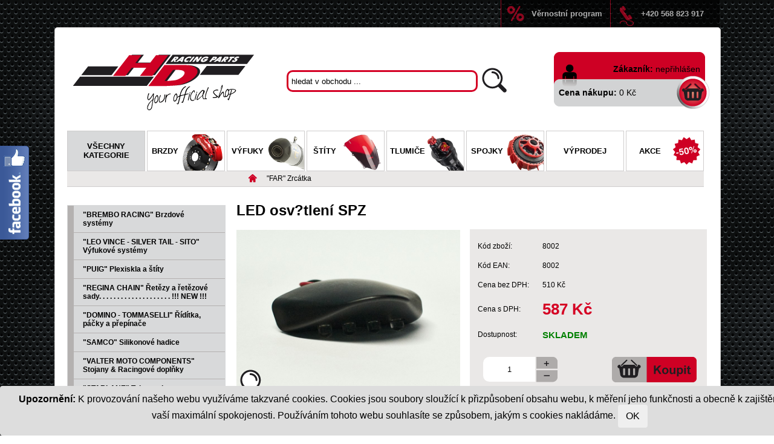

--- FILE ---
content_type: text/html; charset=UTF-8
request_url: https://www.hdracingparts.cz/zbozi/1374456338-led-osvetleni-spz
body_size: 5065
content:
<!DOCTYPE html PUBLIC "-//W3C//DTD XHTML 1.0 Transitional//EN" "http://www.w3.org/TR/xhtml1/DTD/xhtml1-transitional.dtd">
<html xmlns="http://www.w3.org/1999/xhtml" xml:lang="cs" lang="cs">
  <head>   
    <title>LED osv?tlení SPZ - "FAR" Zrcátka - HD Racing Parts</title>
    <meta http-equiv="Content-Type" content="text/html; charset=utf-8" />
    <meta name="description" content="elektronika motocyklů, závodní doplňky, touring doplňky, chopper doplňky, tlumící a pérovací systémy, zabezpečovací technika, dílenské vybavení, doplňky na motocykly, technika motocyklů " />
    <meta name="Author" content="Apis Press, s.r.o. | apispress.cz | tisknise.cz" />
    <meta name="keywords" content="výfuky, brzdiče, brzdové destičky, brzdové kotouče, vzduchové filtry, tlumiče řízení, přední tlumiče, zadní pérovací jednotky, plexiskla, plexištíty, tuningové doplňky na motocykly,  zrcátka, blikače, koncová světla, elektronika, zapalování, přídavné řídí" />
    <meta name="googlebot" content="index,follow,snippet,archive" />
    <meta name="robots" content="all,follow" />
    <meta name="copyright" content="APISHOP | apishop.cz | apisys.cz | All rights reserved" />
	  <meta name="content-language" content="cs" />
    <link rel="shortcut icon" href="/hdracingparts/favicon.ico" />
    <link rel="stylesheet" type="text/css" href="/hdracingparts/css/styles.css" />
    <base href="https://www.hdracingparts.cz/" />  
    <script type="text/javascript" src="/js/jquery-1.11.0.min.js"></script>  
    <link rel="stylesheet" type="text/css" href="/hdracingparts/css/prettyPhoto.css" /> 
    <script type="text/javascript" src="/js/jquery.prettyPhoto.js"></script>    
    <script type="text/javascript" src="/js/prochlupace.js"></script>   
    <script type="text/javascript" src="/js/cookie-consent.js"></script>               
  </head>                        
  <body>   
    <div id="container">
      <div id="header">                          
        <div id="telefon"><span title="Telefon"></span>+420 568 823 917</div>
        <div id="program"><span title="Věrnostní program"></span><a href="/stranka/vernostni-program">Věrnostní program</a></div>
      </div>
      <div id="content">
        <a href="/"><span id="logo" title="HD Racing Parts"></span></a>
        <div id="search">
          <form action='/search/' class='formHledej' method='post'>
            <input type='hidden' name='id_language' value='1' />
            <table>
              <tr>
                <td><input type="text" name='search' autocomplete="off" value="hledat v obchodu ..." data-default="hledat v obchodu ..." class="hideshow" /></td>
                <td><input type="submit" value="" title="Hledat" /></td>
              </tr>      
            </table>
            <div id="subvysledky">
            
            </div>            
          </form>
        </div> 
        <div id="basket">
          <table width="100%" height="80">
            <tr>
              <td align="right" height="40">
                                  <strong>Zákazník:</strong> <a href="/login_form">nepřihlášen</a>
                </td>
            </tr> 
            <tr>
              <td align="left"><strong>Cena nákupu:</strong> 0 Kč</td>
            </tr>      
          </table>
          <a href="/kosik" class="basket-link" title="Košík"></a>
        </div> 
        <ul id="head-menu">
          <li class="menu-kone" title="Všechny kategorie"><a href="/kategorie/hlavni"><strong>Všechny</br>kategorie</strong></a></li>
          <li class="menu-psi" title="Brzdy"><a href="/kategorie/kategorie1">Brzdy<span class="menu-psi"></span></a></li>
          <li class="menu-kocky" title="Výfuky"><a href="/kategorie/vyfuky">Výfuky<span class="menu-kocky"></span></a></li>
          <li class="menu-ptaci" title="Štíty"><a href="/kategorie/plexiskla">Štíty<span class="menu-ptaci"></span></a></li>
          <li class="menu-hlodavci" title="Tlumiče"><a href="/kategorie/tlumice-rizeni-a-podvozky-matris">Tlumiče<span class="menu-hlodavci"></span></a></li>
          <li class="menu-spojky title="Spojky"><a href="/kategorie/antihopingove-spojky-stm">Spojky<span class="menu-spojky"></span></a></li>
          <li title="Výprodej"><a href="/kategorie/vyprodej">Výprodej</a></li>
          <li class="menu-akce" title="Akce"><a href="/akce/">Akce<span class="menu-akce"></span></a></li>
        </ul> 
        <div class="cleaner"></div>
        <div class="error-div"></div>      
        <div class="cleaner"></div>
        <div id="aktualni-cesta">
  <a href="/"><span class="maly-domecek"></span></a>
   
     
    <a href="/kategorie/zrcatka-far">"FAR" Zrcátka</a>  
  </div>
<div id="levybok">
  <div id="levemenu">
      <ul> 
                      <li class="level1 "><a href="/kategorie/kategorie1" >"BREMBO RACING" Brzdové systémy</a></li> 
                      <li class="level1 "><a href="/kategorie/vyfuky" >"LEO VINCE - SILVER TAIL - SITO" Výfukové systémy</a></li> 
                      <li class="level1 "><a href="/kategorie/plexiskla" >"PUIG" Plexiskla a štíty</a></li> 
                      <li class="level1 "><a href="/kategorie/regina-chain" >"REGINA CHAIN" Řetězy a řetězové sady. . . . . . . . . . . . . . . . . . . .  !!! NEW !!!</a></li> 
                      <li class="level1 "><a href="/kategorie/riditka-packa-a-prepinace-domino" >"DOMINO - TOMMASELLI" Řídítka, páčky a přepínače</a></li> 
                      <li class="level1 "><a href="/kategorie/silikonove-hadice-samco" >"SAMCO" Silikonové hadice</a></li> 
                      <li class="level1 "><a href="/kategorie/racingove-doplnky-valter-moto-components" >"VALTER MOTO COMPONENTS" Stojany & Racingové doplňky</a></li> 
                      <li class="level1 "><a href="/kategorie/telemetrie-datarecording-a-ukazatele-zarazene-rychlosti-starlane" >"STARLANE" Telemetrie, datarecording a ukazatele zařazené rychlosti</a></li> 
                      <li class="level1 "><a href="/kategorie/tlumice-rizeni-a-podvozky-matris" >"MATRIS" Tlumiče řízení a podvozky</a></li> 
                      <li class="level1 "><a href="/kategorie/antihopingove-spojky-stm" >"STM" Antihopingové spojky</a></li> 
                      <li class="level1 "><a href="/kategorie/vzduchove-filtry-bmc" >"BMC" Vzduchové filtry</a></li> 
                      <li class="level1 "><a href="/kategorie/racing-ridici-jednotky-a-elektronika-rapi-bike" >"RAPID BIKE" Racing řídící jednotky a elektronika</a></li> 
                      <li class="level1 "><a href="/kategorie/nahrivaci-pasy-capit-performance" >"CAPIT Performance" Nahřívací pásy</a></li> 
                      <li class="level1 "><a href="/kategorie/motoalarmy-gemini" >"GEMINI" Motoalarmy a xenonová světla</a></li> 
                      <li class="level1 "><a href="/kategorie/trubky-do-vidlic-tnk" >"TNK" Trubky do vidlic</a></li> 
                      <li class="level1 "><a href="/kategorie/oleje-vrooam" >"VROOAM" Oleje</a></li> 
                      <li class="level1 "><a href="/kategorie/racing-kovana-kola-marchesini" >"MARCHESINI" Racing kovaná kola</a></li> 
                      <li class="level1  selected"><a href="/kategorie/zrcatka-far" >"FAR" Zrcátka</a></li> 
                      <li class="level1 "><a href="/kategorie/kufry-coocase" >"COOCASE" Kufry</a></li> 
                      <li class="level1 "><a href="/kategorie/racing-chladice-febur" >"FEBUR" Racing chladiče</a></li> 
                      <li class="level1 "><a href="/kategorie/motobaterie-unibat" >"UNIBAT" Motobaterie  a nabíječky</a></li> 
                      <li class="level1 "><a href="/kategorie/custom-acces" >"CUSTOM ACCES" Kufry&doplňky</a></li> 
                      <li class="level1 "><a href="/kategorie/kotoucove-zamky-s-alarmem-kovix" >"KOVIX" Kotoučové zámky s alarmem</a></li> 
                      <li class="level1 "><a href="/kategorie/vyprodej" >!!! VÝPRODEJ !!!</a></li> 
          </ul>
    </div>
  <div id="kategorietabs">  
    <div id="lab-tab-1" title="Skvělé ceny a výhodné akce"><a href="/stranka/proc-nakupovat-na-www-prochlupace-cz/"><span class="obrazek"></span><span class="text">Skvělé ceny a<br />výhodné akce</span></a></div>
    <div id="lab-tab-2" title="Doprava nad 3000 Kč zdarma"><a href="/stranka/doprava-zbozi/"><span class="obrazek"></span><span class="text">Doprava nad<br />3000 Kč zdarma</span></a></div>         
    <div id="lab-tab-3" title="Většinu zboží držíme skladem"><a href="/stranka/zbozi-skladem"><span class="obrazek"></span><span class="text">Většinu zboží držíme skladem</span></a></div>      
  </div>  
</div>   
<div id="zboziobsah">
  <h2>LED osv?tlení SPZ</h2>
  <div class='clean'></div>  

  <form action='/zbozi/1374456338-led-osvetleni-spz' method='GET' id="kosikVlozit" >
    <input type='hidden' name='PHPSESSID' value='0492f20dfc3ac430c51db2672ce43c08' />
    <input type='hidden' name='akce' value='3' />
    <input type='hidden' name='page' value='zbozi' />
    <input type='hidden' name='id_kategorie' value='10' />
    <input type='hidden' name='id_polozka' value='1420' />
    <input type='hidden' name='id_zbozi' value='1374456338-led-osvetleni-spz' />
    <input type='hidden' name='postovneZdarma' value='3000' />
    <input type='hidden' name='cena' value='587' />
    <input type='hidden' name='cenavkosiku' value='0' />
    <table id="zboziimg">
      <tr>
        <td colspan="4" class="headimg">  
          <div class="ikony-zbozi"></div>
              
            <a href='hdracingparts/images/1420_1.jpg' rel="prettyPhoto[pp_gal]" title='LED osv?tlení SPZ' ><img src='hdracingparts/images/1420_1.jpg' width='170' height='128' alt='LED osv?tlení SPZ' /></a>
              
          <div class="ikony-zbozi"><span class='ikona-lupa' title="Přiblížit obrázek"></span></div>       
        </td>
        <td rowspan="2" id="zboziinfo"> 
          <table>
                        <tr><td>Kód zboží:</td><td colspan="2">8002</td></tr>            <tr><td nowrap>Kód EAN:</td><td colspan="2">8002</td></tr>                        <tr><td nowrap>Cena bez DPH:</td><td colspan="2">510 Kč</td></tr>
            <tr><td nowrap>Cena s DPH:</td><td colspan="2"><span id="zbozicena">587 Kč<span></td></tr>
                           
                               
                
            <tr>       
              <td>Dostupnost:</td><td colspan="2"><span id="zboziskladem"><font color='green'>Skladem</font></span></td>    
            </tr>   
            <tr>         
              <td colspan="3"></td>
            </tr>               
            <tr>         
              <td rowspan="2" class="tabulkamnozstviinput"><input name='mnozstvi' id='zbozimnozstvi' type='text' value='1' /></td> 
              <td class="nopadding"><span class="plus" data-id="-1" title="Plus"></span></td>                                                                                     
              <td rowspan="2" class="nopadding"><div><input class='buybutton' alt='Koupit' title='Vložit do košíku' type='submit' value='' /></div></td>
            </tr>            
            <tr>         
              <td class="nopadding"><span class="minus" data-id="-1" title="Mínus"></span></td>  
            </tr>
            <tr>         
              <td colspan="3"></td>
            </tr>                           
          </table>
        </td>
      </tr>
      <tr>       
        <td>
            
             
        </td>  
        <td>
            
             
        </td>  
        <td>
            
             
        </td>  
        <td>
            
             
        </td>
      </tr>
    </table>
  </form>
  <table id="zbozipopishodnoceni">
    <tr>
      <td id="zbozipopisnadpis"><span class="icon-popis"></span>Popis</td>
      <td id="zbozihodnoceni"></td>
    </tr>
    <tr>
      <td colspan="2" id="zbozipopis"><p></p><hr /><p></p></td>
    </tr>
  </table>

  <div id="facebookcommencts">  
    <h3>Zanechte komentář</h3>
    <div class="fb-comments" data-href="https://www.hdracingparts.cz//zbozi/1374456338-led-osvetleni-spz" data-width="780" data-numposts="7" data-colorscheme="light"></div>   
    <div class='clean'> </div>   
  </div>  
  
   
</div>
<div class='clean'></div>
<div id="toPopup">
  <div id="popup_content"> <!--your content start-->
    <div id="PopupNadpis">Vybrané zboží bylo přidáno do nákupního košíku</div>
    <div id="PopupZprava">Produkt <b>LED osv?tlení SPZ</b> byl úspěšně přidán do vašeho nákupního košíku.</div>
    <div id="PopupLine"> </div>
    <div id="PopupInfo">Nakupte ještě za <b><span class="popupZbyva"></span> Kč</b> a budete mít po celé ČR <b>dopravu zdarma</b>!</div>
    <div id="PopupInfo3" style="display: none;" >Nakoupili jste za více jak <b>3000 Kč</b>, a proto máte <b>dopravu zdarma</b>!</div>
    <div id="PopupLoadBar"><span> </span></div>  
    <div id="PopupInfo2"><span class="popupZbyva2"></span> Kč / 3000 Kč</div>
    <input class='signupbutton' type='button' value='Nákupní košík' onclick="window.location.href = '/kosik';" />
    <input class='signupbutton right close' type='button' value='Pokračovat v nákupu' />
    
  </div> <!--your content end-->
</div> <!--toPopup end-->   
        <div id="infobox"> 
          <table width="100%">
            <tr>
              <td>
                <h2>Newsletter HD Racing Parts</h2>
                <p>Sledování novinek a odběr newsletteru</p>
              </td>
              <td>
              <form action="/index.php" method="post">
                <table>
                  <tr>
                    <td><input type="text" autocomplete="off" value="Zadejte svou emailovou adresu" data-default="Zadejte svou emailovou adresu" class="hideshow" name="email" /><input class='login' type='text' name='firstname' style="display: none"/></td>  
                    <td><input type="submit" value="Přihlásit se zdarma" title="Přihlásit se k newsletterům" name="sendnewsletter" /></td>  
                  </tr>      
                </table>
              </form>            
              </td>
              <td><span class="info-pes"></span></td>
            </tr>
          </table>   
        </div>      
        <div id="linkfooter">
          <table>
            <tr>
              <td>
                <strong>Vše o nákupu</strong><br /><br />
                <a href="/stranka/doprava-zbozi/">Doprava a platba</a><br />
                <a href="/stranka/obchodni-podminky/">Podmínky reklamace</a><br />
                <a href="/stranka/doprava-zbozi/">Dodání zboží</a><br />
              </td>
              <td>
                <strong>Vaše objednávky</strong><br /><br />
                <a href="/login_form">Aktuální stav</a><br />
                <a href="/login_form">Historie</a><br />
                <a href="/login_form">Fakturace</a><br />
              </td>
              <td>
                <strong>Užitečné pro nákup</strong><br /><br />
                <a href="/stranka/vernostni-program/">Věrnostní program</a><br />
                <a href="/login_form/">Přehled slev a výhod</a><br />
                <a href="/stranka/obchodni-podminky/">Obchodní podmínky</a><br />
              </td>
              <td>
                <strong>O nás</strong><br /><br />
                <a href="/kontakt">Kontakty</a><br />
                <a href="/kontakt">Napište nám</a><br />
<!--                <a href="/">Zaměstnanci</a><br />
-->
              </td>
              <td></td>
              <td align="right"><a href="https://www.facebook.com/HDRacingParts" target="_blank"><span class="img-facebook" title="Facebook"></span></a><a href="http://twitter.com/HDRacingParts" target="_blank"><span class="img-twitter" title="Twitter"></span></a><a href="http://www.youtube.com/HDRacingParts" target="_blank"><span class="img-youtube" title="YouTube"></span></a></td>
            </tr>
          </table>
        </div>  
        <div id="footer">
          <table>
            <tr>
              <td align="left">&copy; HDRacingParts.cz - Náhradní a racing moto díly</td>
              <td align="right" valign="middle"><a href="http://apishop.cz" target="_blank">webcode&webdesign: ApiShop | ApiSys <span class="img-apishop" title="ApiShop"></a></td>
            </tr>
          </table>
        </div>            
      </div>
    </div>  
    <div id="backgroundPopup"></div>  
    <div id="fbkbox" style="left:-305px;">
      <div id="fbktab"> </div>
      <div id="fbkframe">
        <div class="fb-page" data-href="https://www.facebook.com/HDRacingParts" data-width="300" data-height="395" data-hide-cover="false" data-show-facepile="false" data-show-posts="true"></div>
      </div>
    </div>        
    <div id="fb-root"></div>
    <script>(function(d, s, id) {
      var js, fjs = d.getElementsByTagName(s)[0];
      if (d.getElementById(id)) return;
      js = d.createElement(s); js.id = id;
      js.src = "//connect.facebook.net/cs_CZ/sdk.js#xfbml=1&version=v2.3&appId=303714403058666";
      fjs.parentNode.insertBefore(js, fjs);
    }(document, 'script', 'facebook-jssdk'));</script>  
            
  </body>
</html>
<!-- Stránka vytvořena za 0.033069133758545sekundy -->

--- FILE ---
content_type: text/css
request_url: https://www.hdracingparts.cz/hdracingparts/css/styles.css
body_size: 6401
content:
body{ font-family: arial; margin: 0; font-size: 1em; background: #fff; background-attachment: fixed; background-image: url("../img/background.png"); background-repeat: repeat; }
#container{ width: 1100px; min-height: 600px; margin: 0 auto 40px auto; }
#content{ clear: both; width: 1060px; min-height: 500px; padding: 20px 20px 5px; background: #fff; border: 1px solid #CFCDCD; border-radius: 5px; }

a { color: #000; text-decoration: none; }
a:hover { text-decoration: underline; }

#header a { color: #fff; text-decoration: none; }
#header a:hover { text-decoration: underline; }
#program, #telefon{ color: #fff; height: 45px; width: 180px; float: right; border-left: 1px solid #D40024; line-height: 45px; font-size: 0.8em; font-weight: bold; background-color: #000; opacity: 0.65; }
#telefon span, #program span{ width: 30px; height: 40px; display: inline-block; float: left; margin: 5px 10px 0; }
#telefon span{ background: url('../img/hdracing.png') no-repeat -235px -10px; }
#program span{ background: url('../img/hdracing.png') no-repeat -240px -50px; }

#logo{ background: url('../img/hdracing.png') no-repeat -320px -108px; width: 300px; height: 120px; display: inline-block; float: left; margin-left: 10px; }

#search{ float: left; width: 430px; padding: 40px 0 0 50px;}
#search input[type="text"]{ width: 300px; border-radius: 10px; border: 3px solid #D40024; padding: 5px; height: 20px; }
#search input[type="submit"]{ width: 50px; height: 50px; background: url('../img/hdracing.png') no-repeat -265px -10px; border: 0; cursor: pointer; } 

#basket{ float: left; width: 240px; height: 80px; background: url("../img/hdracing.png") no-repeat -590px -15px; padding: 5px; font-size: 14px; margin: 20px 0 20px 15px; }
#basket .basket-link{ width: 55px; height: 60px; background: url("../img/hdracing.png") no-repeat -320px -10px; display: block; position: relative; top: -50px; left: 13px; float: right; }
#basket a { text-decoration: none; color: #000; }

#head-menu{ width: 100%; padding: 20px 0 0; clear: both; }
#head-menu li{ list-style: none; float: left; width: 127px; text-align: center; border: 1px solid #CFCDCD; font-size: 13px; font-weight: bold; padding: 0; cursor: pointer; }
#head-menu li:not(.menu-akce){ margin-right: 3px; }
#head-menu li:hover{ background-color: #D40024; }
#head-menu li span{ display: block; height: 60px; float: right; margin: -20px 0 0; }
#head-menu li span.menu-psi{ background: url("../img/hdracing.png") no-repeat -840px -115px; width: 70px; }
#head-menu li span.menu-kocky{ background: url("../img/hdracing.png") no-repeat -920px -115px; width: 60px; }
#head-menu li span.menu-ptaci{ background: url("../img/hdracing.png") no-repeat -920px -175px; width: 70px; }
#head-menu li span.menu-hlodavci{ background: url("../img/hdracing.png") no-repeat -775px -175px; width: 60px; }
#head-menu li span.menu-spojky{ background: url("../img/hdracing.png") no-repeat -685px -175px; width: 60px; }
#head-menu li span.menu-akce{ background: url("../img/hdracing.png") no-repeat 0px -10px; width: 50px; }       
#head-menu li a{ padding: 25px 0px 0; display: block; height: 40px; color: #000; text-decoration: none; text-transform: uppercase; }          
#head-menu li.menu-kone a{ background-color: #D8D9DA; padding: 17px 0 0; height: 48px; }       
#head-menu li.menu-kone a:hover{ background-color: #D40024; }       
    
#infobox, #infobox2 { width: 1035px; background-color: #D8D9DA; padding: 10px; clear: both; font-size: 12px; border: 1px solid #CFCDCD; margin: 20px 0 0; } 
#infobox2 { width: 740px; clear: none; float: left; margin-left: 30px;}
#infobox .info-kocka{ display: block; float: right; background: url("../img/hdracing.png") no-repeat -5px -498px; width: 400px; height: 260px; margin-top: 10px; margin-left: 10px; } 
#infobox .info-pes{ display: block; float: right; background: url("../img/hdracing.png") no-repeat -530px -530px; width: 300px; height: 163px; margin-left: -100px; margin-right: -14px; margin-bottom: -50px; margin-top: -14px; } 
#infobox h2, #infobox2 h2{ color: #605F60; font-size: 16px; } 
#infobox p, #infobox2 p{ text-align: justify; }   
#infobox td td { padding: 0; margin: 0px; float: left; }   
#infobox input[type="text"]{ width: 300px; border-radius: 10px 0 0 10px; border: 0; padding: 5px; height: 40px; }
#infobox input[type="submit"]{ width: 175px; height: 50px; background: url('../img/hdracing.png') no-repeat -130px -155px; border: 0; cursor: pointer; color: #fff; font-weight: bold; text-align: right; font-size: 12px; }
#infobox input[type="submit"]:hover{ background: url('../img/hdracing.png') no-repeat -130px -95px; } 

.cleaner, .clear, .clean { clear: both; }

#footer { width: 100%; font-size: 9px; margin-top: 20px; }
#footer table, #linkfooter table { width: 100%; }   
 
#linkfooter { width: 100%; font-size: 12px; line-height: 1.8em; margin-top: 20px; height: 140px; }
#linkfooter table td { width: 160px; vertical-align: top; }
#linkfooter strong { font-size: 14px; color: #605F60; }
#linkfooter a { color: #000; text-decoration: none; }

span.img-apishop{ background: url("../img/hdracing.png") no-repeat 0px -155px; width: 65px; height: 10px; display: inline-block; }    
span.img-facebook{ background: url("../img/hdracing.png") no-repeat 0px -95px; width: 126px; height: 48px; display: inline-block; }   
span.img-twitter{ background: url("../img/hdracing.png") no-repeat 0px -172px; width: 126px; height: 48px; display: inline-block; }   
span.img-youtube{ background: url("../img/hdracing.png") no-repeat -665px -118px; width: 126px; height: 48px; display: inline-block; }   

#zalozkovac { width: 1052px; margin: 0 auto; color: #676F85; margin-top: 20px; border-width: 0 0 1px 1px; border-color: #CFCDCD; border-style: solid; }  
#zalozkovac input[type="radio"] { display: none; }
#zalozkovac label { width: 265px; background: #FFF; color: #000; cursor: pointer; display: table-cell; font-size: 1em; height: 2.5em; line-height: 2.5em; margin: 0; padding: 0; text-align: center; border-bottom: 1px solid #CFCDCD; border-right: 1px solid #CFCDCD; border-top: 1px solid #CFCDCD; }
#zalozkovac input:hover + label { background: #D8D9DA; }
#zalozkovac input:checked + label { background: #D8D9DA; position: relative; z-index: 6; border-bottom: 0; }
#zalozkovac #zalozka { position: relative; width: 100%; z-index: 5; font-size: 14px; }
#zalozkovac #zalozka div.content { width: 1041px; display: none; padding: 15px 5px; position: relative; z-index: -100; background: #D8D9DA; float: left; }
#zalozkovac input#zalozka-1:checked ~ #zalozka #content-1, 
#zalozkovac input#zalozka-2:checked ~ #zalozka #content-2, 
#zalozkovac input#zalozka-3:checked ~ #zalozka #content-3, 
#zalozkovac input#zalozka-4:checked ~ #zalozka #content-4 { display: block; z-index: 100; border-right: 1px solid #CFCDCD; border-top: 1px solid #CFCDCD; margin-top: -1px; }  
#zalozkovac label#lab-tab-1 span{ background: url("../img/hdracing.png") no-repeat -50px -55px; display: block; width: 35px; height: 35px; float: left; position: relative; left: 30px; top: 5px; } 
#zalozkovac label#lab-tab-2 span{ background: url("../img/hdracing.png") no-repeat -160px -15px; display: block; width: 35px; height: 35px; float: left; position: relative; left: 30px; top: 10px; } 
#zalozkovac label#lab-tab-3 span{ background: url("../img/hdracing.png") no-repeat -120px -15px; display: block; width: 35px; height: 35px; float: left; position: relative; left: 30px; top: 7px; } 
#zalozkovac label#lab-tab-4 span{ background: url("../img/hdracing.png") no-repeat -200px -15px; display: block; width: 35px; height: 35px; float: left; position: relative; left: 30px; top: 3px; } 
#zalozkovac input:hover + label#lab-tab-1 span{ background: url("../img/hdracing.png") no-repeat -50px -15px; display: block; width: 35px; height: 35px; float: left; position: relative; left: 30px; top: 5px; } 
#zalozkovac input:hover + label#lab-tab-2 span{ background: url("../img/hdracing.png") no-repeat -160px -55px; display: block; width: 35px; height: 35px; float: left; position: relative; left: 30px; top: 10px; } 
#zalozkovac input:hover + label#lab-tab-3 span{ background: url("../img/hdracing.png") no-repeat -120px -55px; display: block; width: 35px; height: 35px; float: left; position: relative; left: 30px; top: 7px; } 
#zalozkovac input:hover + label#lab-tab-4 span{ background: url("../img/hdracing.png") no-repeat -200px -55px; display: block; width: 35px; height: 35px; float: left; position: relative; left: 30px; top: 3px; }
#zalozkovac input#zalozka-1:checked + label#lab-tab-1 span{ background: url("../img/hdracing.png") no-repeat -50px -15px; display: block; width: 35px; height: 35px; float: left; position: relative; left: 30px; top: 5px; }
#zalozkovac input#zalozka-2:checked + label#lab-tab-2 span{ background: url("../img/hdracing.png") no-repeat -160px -55px; display: block; width: 35px; height: 35px; float: left; position: relative; left: 30px; top: 10px; }
#zalozkovac input#zalozka-3:checked + label#lab-tab-3 span{ background: url("../img/hdracing.png") no-repeat -120px -55px; display: block; width: 35px; height: 35px; float: left; position: relative; left: 30px; top: 7px; }
#zalozkovac input#zalozka-4:checked + label#lab-tab-4 span{ background: url("../img/hdracing.png") no-repeat -200px -55px; display: block; width: 35px; height: 35px; float: left; position: relative; left: 30px; top: 3px; }

table.zbozi-list{ width: 235px; float: left; margin: 0 10px; height: 230px; border: 0; }
table.zbozi-list .puvodni-cena{ font-size: 12px; text-decoration: line-through; color: #000; line-height: 8px; height: 15px; padding-left: 10px; padding-top: 5px; }
table.zbozi-list .cena{ font-size: 18px; color: #D50024; font-weight: bold; padding-left: 10px; }
table.zbozi-list .detail{ font-size: 13px; color: #D50024; font-weight: bold; padding-right: 10px; }
table.zbozi-list .obrazek{ text-align: center; background: #fff; vertical-align: center; height: 180px; }
table.zbozi-list .titulek{ text-align: center; background: #fff; vertical-align: top; height: 50px; padding: 10px 10px 5px 10px; }
table.zbozi-list .titulek a{ font-size: 14px; text-decoration: none; font-weight: bold; color: #000; }    
span.zbozi-detail{ background: url("../img/hdracing.png") no-repeat -220px -260px; width: 80px; height: 24px; display: inline-block; text-align: right; padding: 12px 5px 0 0; color: #fff; }
span.zbozi-detail:hover{ background: url("../img/hdracing.png") no-repeat -220px -310px; }

#uvodtabs { width: 1058px; margin: 0 auto; color: #676F85; margin-top: 20px; }
#uvodtabs #tabs-tab ul { margin: 0; padding: 0; }
#uvodtabs #tabs-tab ul li{ list-style: none; }
#uvodtabs #tabs-tab ul li a { width: 225px; background: #FCE9C8; color: #000; cursor: pointer; display: block; font-size: 12px; height: 60px; margin: 0 0 1px; padding: 19px 10px; text-align: center; border-bottom: 1px solid #C18748; }
#uvodtabs #tabs-tab ul li a:hover, #uvodtabs #tabs-tab ul li.cycle-pager-active a { background: #EFCA95; }
#tabs-tab { float: left; }     

#uvodtabs #tabs { position: relative; width: 790px; z-index: 5; font-size: 14px; float: right; }

#uvodtabs #tabs-tab ul li.pager-0 span.icon{ background: url("../img/hdracing.png") no-repeat -380px -15px; display: block; width: 60px; height: 60px; float: left; }
#uvodtabs #tabs-tab ul li.pager-1 span.icon{ background: url("../img/hdracing.png") no-repeat -450px -15px; display: block; width: 60px; height: 60px; float: left; }
#uvodtabs #tabs-tab ul li.pager-2 span.icon{ background: url("../img/hdracing.png") no-repeat -520px -15px; display: block; width: 60px; height: 60px; float: left; }
#uvodtabs #tabs-tab ul li span.text { position: relative; top: 13px; width: 160px; display: block; float: left; font-weight: bold; font-size: 14px; text-align: left; left: 15px; }

div.dalsikat{ width: 181px; float: left; margin-left: 10px; margin-top: 10px; height: auto; border: 1px solid #CFCDCD; }    
div.dalsikat:hover { box-shadow: 0 0 0 5px #D8D9DA; }
div.dalsikat h3{ width: 100%; background: #D8D9DA; text-align: center; padding: 5px 0 5px; margin: 0; height: 45px;} 
div.dalsikat h3 a{ font-size: 12px; } 
/* div.dalsikat h3:hover{ background: #D40024; } */
div.dalsikat:hover h3 { background: #D40024; }

div.dalsikat a{ color: #000; text-decoration: none; }
div.dalsikat a.odkaz_img { display: block; margin: 5px auto; text-align: center; vertical-align: middle; height: 100px; overflow: hidden;} 
div.dalsikat img{ max-width: 165px; max-height: 100px; }

#levybok{ float: left; width: 260px; margin-top: 30px; }
#levemenu{ float: left; width: 260px; border: 1px solid #D8D9DA; border-bottom: none; margin-bottom: 25px; }
#levemenu ul{ list-style: none; padding: 0; margin: 0; }
#levemenu ul li { border-bottom: 1px solid #B4B1B0; }
#levemenu ul li.level1 { background: #D8D9DA; font-weight: bold; font-size: 12px; }
#levemenu ul li.level2 { background: #EAE8E7; font-weight: bold; font-size: 12px; }  
#levemenu ul li.level3 { font-size: 11px; }  
#levemenu ul li.level4 { font-size: 11px; }  
#levemenu ul li.level5 { font-size: 11px; }  
#levemenu ul li.level1 a { border-left: 10px solid #B4B1B0; }
#levemenu ul li.level2 a { border-left: 10px solid #FFF; padding-left: 15px; }  
#levemenu ul li.level3 a { border-left: 10px solid #FFF;  padding-left: 25px; }  
#levemenu ul li.level4 a { border-left: 10px solid #FFF;  padding-left: 35px; }  
#levemenu ul li.level5 a { border-left: 10px solid #FFF;  padding-left: 45px; }  
#levemenu ul li a { color: #000; text-decoration: none; padding: 8px 15px; display: block; }
#levemenu ul li.level2 a, #levemenu ul li.level3 a, #levemenu ul li.level4 a{ text-transform: none !important; }   
#levemenu ul li a:hover{ border-left: 10px solid #D40024; }

                                 
#kategorietabs { width: 260px; float: left; }
#kategorietabs div { width: 240px; display:block; float: left; background: #D8D9DA; color: #000; cursor: pointer; font-size: 1em; height: 62px; padding: 18px 10px; text-align: left; border-bottom: 1px solid #605F60; border-top: 1px solid #fff; }
#kategorietabs div a { color: #000; }
#kategorietabs div:hover { background: #B4B1B0}
#kategorietabs div#lab-tab-1 span.obrazek{ background: url("../img/hdracing.png") no-repeat -380px -15px; display: block; width: 60px; height: 60px; float: left; }
#kategorietabs div#lab-tab-2 span.obrazek{ background: url("../img/hdracing.png") no-repeat -450px -15px; display: block; width: 60px; height: 60px; float: left; }
#kategorietabs div#lab-tab-3 span.obrazek{ background: url("../img/hdracing.png") no-repeat -520px -15px; display: block; width: 60px; height: 60px; float: left; } 
#kategorietabs div span.text { position: relative; top: 13px; width: 160px; display: block; float: left; font-weight: bold; font-size: 14px; text-align: left; left: 15px; }
#kategorieobsah, #zboziobsah { float: left; width: 780px; margin-top: 20px; margin-left: 20px; }

#kategorieobsah .nextcat_menu_vypis{ display: block; float: left; background: #D8D9DA; padding: 10px; margin: 10px 0 10px 8px; border: 1px solid #CFCDCD; font-weight: bold; font-size: 14px; }
#kategorieobsah .nextcat_menu_vypis:hover { background: #D40024; border: 1px solid #CFCDCD; text-decoration: none; }

.filtr{ width: 780px ;}
.filtr_seradit table{ padding: 5px; background: #D8D9DA; margin: 5px; font-size: 12px; }
.styled-select select { padding:0 3px; margin: 0; background: #fff; color:#000; border:none; outline:none; display: inline-block; -webkit-appearance:none; -moz-appearance:none; appearance:none; cursor:pointer; width: 223px; height: 20px; }
.styled-select label { position:relative; }
.styled-select label:after { content:'►'; font:12px arial; color:#000; -webkit-transform:rotate(90deg); -moz-transform:rotate(90deg); -ms-transform:rotate(90deg); transform:rotate(90deg); right:7px; top:-3px; padding:0 0 2px; position:absolute; pointer-events:none; }
.styled-select label:before { content:''; right:3px; top:-4px; width:20px; height:20px; background: #9B9C9E; position:absolute; pointer-events:none; display:block; }
.styled-select{ width: 223px; height: 20px; overflow: hidden; border: 1px solid #ccc; }
.select-arrow{ background: #9B9C9E url("../img/hdracing.png") no-repeat -90px -266px; display: block; width: 18px; height: 20px; float: right; margin: -20px 0px 0px; }
.filtr_stranky { text-align: right; }
.filtr_stranky a, .filtr_stranky span.stranky_bold{ border: 1px solid #CFCDCD; border-radius: 3px; text-align: center; width: 20px; padding: 2px 0; display: inline-block; color: #000; text-decoration: none; font-size: 12px; }
.filtr_stranky span.stranky_bold{ background: #ccc; }
.stranky a.predchozi, .filtr_stranky a.dalsi{ display: none; }
.filtr_vyrobce{ text-align:center; border: 5px solid #fff; background: #D8D9DA; font-size: 12px; cursor: pointer; }
.filtr_vyrobce_celek { position: absolute; background: #D8D9DA; width: 200px; border-radius: 0 5px 5px 5px; padding: 5px; display: none; text-align: left; z-index: 999; }
                                                                                                          
span.maly-domecek{ background: url("../img/hdracing.png") no-repeat -30px -265px; width: 15px; height: 15px; display: inline-block; float: left; }
#aktualni-cesta { width: 753px; padding: 5px 0 0 300px; background: #EAE8E7; height: 20px; font-size: 12px; border-bottom: 1px solid #CFCDCD; } 
#aktualni-cesta a { color: #000; text-decoration: none; padding: 0 5px; }
                                                 
table.zbozi-vypis{ width: 240px; float: left; margin: 10px 10px; height: 230px; border: 1px solid #CFCDCD; }       
table.zbozi-vypis:hover { box-shadow: 0 0 0 5px #D8D9DA; background: #fff; }
table.zbozi-vypis .puvodni-cena{ font-size: 12px; text-decoration: line-through; color: #000; line-height: 8px; height: 15px; padding-left: 10px; padding-top: 5px; }
table.zbozi-vypis .cena{ font-size: 18px; color: #D50024; font-weight: bold; padding-left: 10px; }
table.zbozi-vypis .detail{ font-size: 13px; color: #D50024; font-weight: bold; padding-right: 10px; }
table.zbozi-vypis .obrazek{ text-align: center; background: #fff; vertical-align: center; height: 180px; }
table.zbozi-vypis .titulek{ text-align: center; background: #EAE8E7; vertical-align: top; height: 50px; padding: 10px 10px 5px 10px; }
table.zbozi-vypis:hover .titulek{ background: #D40024; }
table.zbozi-vypis .titulek a{ font-size: 14px; text-decoration: none; font-weight: bold; color: #000; height: 48px; display: block; } 
table.zbozi-vypis .ikony-zbozi{ position: absolute; width: 45px; margin-top: 40px; }   
span.zbozi-vypis-detail{ cursor: pointer; background: url("../img/hdracing.png") no-repeat -220px -260px; width: 80px; height: 24px; display: inline-block; text-align: right; padding: 12px 5px 0 0; color: #fff; }
span.zbozi-vypis-detail:hover{ background: url("../img/hdracing.png") no-repeat -220px -310px; }
span.ikona-akce{ background: url("../img/hdracing.png") no-repeat -120px -265px; width: 45px; height: 45px; display: inline-block; margin-bottom: 10px; }
span.ikona-doprava{ background: url("../img/hdracing.png") no-repeat -170px -265px; width: 45px; height: 45px; display: inline-block; }
                        
#zboziimg .ikony-zbozi{ position: absolute; width: 45px; }   
span.ikona-doprava-text{ background: url("../img/hdracing.png") no-repeat -350px -265px; width: 45px; height: 75px; display: inline-block; }
span.ikona-lupa{ background: url("../img/hdracing.png") no-repeat -265px -10px; width: 50px; height: 50px; display: inline-block; margin-top: -50px; }
#zboziimg, #zboziinfo{ width: 100%; }
#zboziimg td.headimg img{ width: 370px; vertical-align: top; text-align: center; height: auto; border: none; }
#zboziimg td img{ width: 80px; vertical-align: top; text-align: center; height: auto; border: 1px solid #CFCDCD; margin-left: -3px; } 

#zboziinfo{ width: 390px; background: #EAE8E7; vertical-align: top; }
#zboziinfo table{ margin-top: 10px; width: 380px; }
#zboziinfo table td{ vertical-align: middle; padding: 8px 10px; font-size: 12px;}
#zboziinfo table td .zbozipartext{ background: #EFAA00; display: inline-block; border-radius: 10px 0 0 10px; width: 80px; text-align: center; padding: 13px 5px; font-weight: bold; }
#zboziinfo table td .zboziparsipka{ background: url("../img/hdracing.png") no-repeat -620px -265px; width: 25px; height: 43px; display: inline-block; float: right; position: absolute; margin-left: -18px; }
#zboziinfo table td select{ background: #fff; display: inline-block; width: 270px; text-align: left; padding: 12px 5px 12px; border: none; }

#zboziinfo table td #zbozicena{ color: #D50024; font-size: 26px; font-weight: bold; } 
#zboziinfo table td #zbozimnozstvi{ background: #FFF; border-radius: 10px 0 0 10px; border: none; padding: 13px 8px; text-align: center; width: 70px; float: right; }                                                             
#zboziinfo table td .plus{ cursor: pointer; background: url("../img/hdracing.png") no-repeat -430px -265px; width: 35px; height: 20px; display: inline-block; }                                                      
#zboziinfo table td .minus{ cursor: pointer; background: url("../img/hdracing.png") no-repeat -430px -316px; width: 35px; height: 20px; display: inline-block; }                                                 
#zboziinfo table .tabulkamnozstviinput{ padding: 0 0 0 10px; width: 70px; }                                              
#zboziinfo table .nopadding{ padding: 0; }                                                             
#zboziinfo table td .buybutton{ cursor: pointer; background: url("../img/hdracing.png") no-repeat -470px -265px; width: 140px; height: 42px; display: inline-block; border: none; float: right; margin-right: 4px; }
#zboziinfo table td .buybutton:hover{ background: url("../img/hdracing.png") no-repeat -470px -315px; }
#zboziinfo table td #zboziskladem { font-size: 15px; font-weight: bold; text-transform: uppercase; }
#zboziobsah h2 { font-size: 24px; margin: 5px 0 15px; color: #000; }
#zboziobsah h3 { font-size: 15px; color: #D40024; }
#zbozipopishodnoceni { margin-top: 30px; width: 100%; border-spacing: 0; }  
#zbozipopishodnoceni .icon-popis{ background: url("../img/hdracing.png") no-repeat -320px -265px; width: 15px; height: 20px; display: inline-block; margin-right: 10px; position: relative; top: 4px; }
#zbozipopishodnoceni #zbozipopisnadpis { vertical-align: middle; border: 1px solid #CFCDCD; width: 150px; font-size: 14px; text-align: center; border-bottom: none; }
#zbozipopishodnoceni #zbozipopis { border: 1px solid #CFCDCD; font-size: 12px; text-align: justify; border-top: none; padding: 20px; }
#zbozipopishodnoceni #zbozihodnoceni { border-bottom: 1px solid #CFCDCD; }
                                              
/** Vyjížděcí box FB **/
#fbkbox{ position: fixed; top: 30%; width: 300px; border: 5px solid #315C99; border-left: 0; border-radius: 0 5px 5px 0; background: #FFF; min-height: 300px; z-index: 1000; }
#fbktab{ width: 48px; height: 155px; background: url('../img/fb2-left.png') no-repeat; float: right; position: relative; right: -53px; z-index: 1000; top: 20px; }
#fbkframe{ overflow: hidden; position: absolute; width: 300px; height: 300px; }  

#backgroundPopup{ z-index:300; position: fixed; display:none; height:100%; width:100%; background:#000000; top:0px; left:0px; opacity: 0.7; }
#toPopup{ background: #FFFFFF; border: 1px solid #ccc; color: #000; display: none; font-size: 14px; left: 50%; margin-left: -250px; position: fixed; top: 20%; width: 500px; z-index: 400; padding: 10px 15px 20px 15px; }
#toPopup #PopupNadpis{ color: #000; font-size: 17px; font-weight: bold; text-align: center; text-transform: uppercase; margin-top: 10px; }
#toPopup #PopupZprava{ font-size: 12px; text-align: center; margin-top: 10px; }
#toPopup #PopupLine{ background: #959595; height: 1px; margin: 20px 0; width: 100%; }
#toPopup #PopupInfo, #toPopup #PopupInfo3{ font-size: 20px; text-align: center; color: #D50024; }
#toPopup #PopupInfo2{ font-size: 12px; text-align: right; color: #333333; margin: 5px 0 20px; }
#toPopup #PopupLoadBar{ border: 1px solid #959595; height:15px; margin: 15px 0 0; width: 100%; padding: 1px; }
#toPopup #PopupLoadBar .green{ background: #959595; display: inline-block; height: 100%; }
#toPopup #PopupLoadBar .red{ background: #959595; display: inline-block; height: 100%; }
#toPopup .signupbutton{ height: 40px; background: #D8D9DA; padding: 4px 10px; text-decoration:none; font-size: 14px; font-weight: bold; color: #000; border: 0; cursor: pointer; border-radius: 5px; }
#toPopup .signupbutton.right{ float: right; }

.error-div, .error { color: #FFF; border: 1px solid #D50024; padding-bottom: 10px; background: #D50024; padding-top: 10px; padding-left: 15px; text-align: left; width: 1035px; margin-top: 10px; font-size: 16px; display: none; } 
.error { display: block; } 

h2, h2 a{ color: #D40024; font-size: 16px; } 
h3, h3 a{ color: #000000; font-size: 16px; } 
#kosiktimeline{ width: 100%; height: 55px; }
#kosiktimeline div{ width: 225px; height: 37px; float: left; position: relative; padding: 18px 0 0 50px; text-align: left; font-weight: bold; font-size: 18px; }
#kosiktimeline .active{ background: url("../img/hdracing.png") no-repeat -500px -445px; color: #000; }     
#kosiktimeline .unactive{ background: url("../img/hdracing.png") no-repeat -500px -385px; color: #6E6D6E; }
#kosiktimeline #kosiktimeline1 { z-index: 4; margin-left: 0; }
#kosiktimeline #kosiktimeline2 { z-index: 3; margin-left: -20px; }
#kosiktimeline #kosiktimeline3 { z-index: 2; margin-left: -20px; padding-left: 75px; width: 200px;  }
#kosiktimeline #kosiktimeline4 { z-index: 1; margin-left: -20px; background-image: none; background-color: #D8D9DA; width: 200px; padding-left: 85px; }
#kosiktimeline #kosiktimeline4.active { background-color: #EFAA00; }

#kosik{ width: 1050px; border-spacing: 0; margin-top: 15px; border-collapse: collapse; }
#kosik th{ background: #ECEDED; font-weight: normal; font-size: 12px; line-height: 20px; }                                                    
span.kosik-smazat{ cursor: pointer; background: url("../img/hdracing.png") no-repeat -49px -385px; width: 26px; height: 25px; display: block; margin: 0 auto; }    
span.kosik-smazat:hover { background: url("../img/hdracing.png") no-repeat -49px -445px; } 
#kosik tr.produkt > td{ height: 90px; }    
td.borderleft{ border-left: 1px solid #CFCDCD !important; }    
td.borderright{ border-right: 1px solid #CFCDCD !important; }    
td.bordertop{ border-top: 1px solid #CFCDCD !important; }    
td.borderbottom{ border-bottom: 1px solid #CFCDCD !important; }    

#kosik table{ border: 1px solid #999; border-radius: 8px; }     
#kosik table td{ border: none !important; }                        
#kosik .mnozstvi{ background: #FFF; border: none; padding: 13px 8px; text-align: center; width: 35px; border-radius: 8px 0 0 8px; }                                                             
#kosik .plus{ cursor: pointer; background: url("../img/hdracing.png") no-repeat -80px -385px; width: 30px; height: 20px; display: inline-block; }                                                      
#kosik .minus{ cursor: pointer; background: url("../img/hdracing.png") no-repeat -80px -445px; width: 30px; height: 20px; display: inline-block; }                                                     
#kosik .ico-doprava{ cursor: pointer; background: url("../img/hdracing.png") no-repeat -120px -385px; width: 75px; height: 75px; display: inline-block; }                              
.kosik-zpet{ cursor: pointer; background: url("../img/hdracing.png") no-repeat -200px -385px; width: 100px; height: 35px; display: inline-block; border: 0; font-size: 14px; font-weight: bold; padding: 0 0 1px 28px; }
.kosik-zpet:hover{ background: url("../img/hdracing.png") no-repeat -200px -445px; }
.kosik-pokracovat{ cursor: pointer; background: url("../img/hdracing.png") no-repeat -310px -385px; width: 173px; height: 45px; display: inline-block; border: 0; font-size: 16px; font-weight: bold; padding: 0 0 3px 28px; margin-right: 10px; }
.kosik-pokracovat:hover{ background: url("../img/hdracing.png") no-repeat -310px -445px; }
#kosik .celkovacena, .celkovacena { font-size: 20px; color: #D50024; font-weight: bold; }
#kosik tbody td {border-bottom: 1px solid #CFCDCD; border-top: 1px solid #CFCDCD; }
#kosik td.cena, #kosik td.cena-red { font-size: 16px; text-align: right; padding-right: 15px; }
#kosik td.cena-red { color: #D50024; }
#kosik td.dostupnost{ text-transform: uppercase; font-size: 14px; font-weight: bold; text-align: center; }
td.kosiknazev {font-size: 14px; font-weight: bold;}
td.kosiknazev a{ color: #000; text-decoration: none; }
.tisic { padding: 2px; }

#platby, #doruceni{ width: 510px; float: left; border: 1px solid #CFCDCD; height: auto; margin-top: 20px; }
#fakturacni, #dodaci, #bezregistrace, #login, #registrace { width: 510px; float: left; border: 1px solid #CFCDCD; position: relative; top: -35px; margin-top: 20px; }
#signup { width: 1055px; float: left; border: 1px solid #CFCDCD; }
#platby table, #doruceni table, #signup table { border-collapse: collapse !important; width: 100%; }
#fakturacni, #dodaci, #bezregistrace, #login, #registrace { border-collapse: collapse !important; }
#platby table td, #doruceni table td, #fakturacni td, #dodaci td, #bezregistrace td, #signup td, #registrace td, #login td { font-size: 12px; font-weight: bold; }
#platby table td.nobold, #doruceni table td.nobold, #fakturacni td.nobold, #dodaci td.nobold, #bezregistrace td.nobold, #signup td.nobold, #registrace td.nobold, #login td.nobold { font-weight: normal; }
#platby h3, #doruceni h3, #fakturacni h3, #dodaci h3, #bezregistrace h3, #registrace h3, #login h3{ width: 470px; height: 20px; font-size: 14px; background: #ECEDED; margin: 0; padding: 20px 20px; }
#signup h3{ width: 306px; height: 20px; font-size: 14px; background: #ECEDED; margin: 0; padding: 20px 20px; }
#platby, #dodaci, #bezregistrace{ margin-left: 25px;}
#registrace{ float: right; margin-right: 10px; clear: right; }
#platby tr{ display: none; }
#platby .doprava, #platby input, #doruceni .doprava, #doruceni input{ cursor: pointer; }
#platby input[type="radio"], #doruceni input[type="radio"] { display: none; }
#platby input[type="radio"] + label.radio, #doruceni input[type="radio"] + label.radio{ background: url("../img/hdracing.png") no-repeat -4px -384px; width: 17px; height: 17px; display: inline-block; margin: 15px; }
#platby input[type="radio"]:checked  + label.radio, #doruceni input[type="radio"]:checked  + label.radio{ background: url("../img/hdracing.png") no-repeat -4px -444px; }
.poznamky { font-size: 11px; font-weight: normal; font-style: italic; position: relative; top: 0px; }
.poznamky a { font-size: 11px; font-weight: normal; color: #000; }
.poznamky a:hover { text-decoration: underline; }
#fakturacni td, #dodaci td, #bezregistrace td, #registrace td, #login td  { padding: 0 0 0 20px; }
span.icon-predem{ background: url("../img/hdracing.png") no-repeat -900px -445px; width: 70px; height: 15px; display: inline-block; }    
span.icon-hotove{ background: url("../img/hdracing.png") no-repeat -900px -395px; width: 70px; height: 25px; display: inline-block; }
span.icon-karta{ background: url("../img/hdracing.png") no-repeat -805px -355px; width: 75px; height: 25px; display: inline-block; }
.souhlas_news { font-size: 12px; font-weight: normal; position: relative; top: -2px; left: 5px }
.souhlas_registr { font-size: 11px; font-weight: bold; position: relative; top: -16px; left: 30px; float: left;width: 97%;}

#login input[type="text"], #fakturacni input[type="text"], #dodaci input[type="text"], #bezregistrace input[type="text"], #registrace input[type="text"], #signup input[type="text"], #login input[type="password"]{ border: 1px solid #999; color: #000; font-style: normal; height: 30px; margin-right: 5px; padding: 0px 30px 0px 5px; width: 275px; font-size: 14px; margin-top: 5px; margin-right: 20px; }   

#clanky { width: 1027px; padding: 15px; margin: 5px 0 10px; }
#clanky .clanek{ width: 230px; float: left; margin-right: 35px; }  
#clanky .clanek.last{ margin-right: 0; }      
#clanky .clanek img{ max-width: 230px; border: 0px solid #000; }
#clanky .clanek h2, #clanky .clanek h2 a{ font-size: 15px; }
#clanky .clanek p, #clanky .clanek p a{ font-size: 12px; text-decoration: none; }

hr {border-top: 1px solid #999; border-bottom: 0;}

#subvysledky { background: #FFF; font-size: 12px; padding: 5px; width: 287px; position: absolute; margin-left: 10px; margin-top: -13px; border-width: 0px 3px 3px; border-style: none solid solid; border-color: #D40024; z-index: 100; display: none; cursor: pointer; border-radius: 0 0 10px 10px; }
#subvysledky .vysledek_row{ padding: 3px 0; }

div.panelpagemini { width: 500px; margin:15px auto 0; border: 1px solid #CFCDCD; padding: 10px; font-size: 12px; }
div.panelpagemini input[type="text"], div.pagebig input[type="text"], div.panelpagemini input[type="password"]{ border: 1px solid #999; color: #000; font-style: italic; height: 30px; margin-right: 5px; padding: 0px 30px 0px 5px; width: 210px; font-size: 14px; margin-top: 5px; }


div.pagebig { width: 1037px; margin:15px auto 0; border: 1px solid #CFCDCD; padding: 10px; font-size: 12px; }

/* menu */
#vodorovne-menu ul{ margin-top: -15px; z-index: 10; padding: 0; }
#vodorovne-menu { width: 250px; margin-left: -9px; }
#vodorovne-menu li { width: 250px; float:left; list-style-type:none; }
#vodorovne-menu li a { display:inline-block; height:31px; width: 105px; line-height:24px; text-align:center; text-decoration:none; color:#000; }
#vodorovne-menu li ul { display:none; }
#vodorovne-menu li:hover ul { display: block; position: absolute; margin-left: 0px; margin-top: 0px; border-width: 0 1px 1px 1px; border-style: solid; border-color: #fff; }
#vodorovne-menu li:hover ul li { display:block; float:none; height:25px; width: 250px; border-top-width: 1px; border-top-style: solid; border-top-color: #fff; opacity: 0.9; filter:alpha (opacity=90); }
#vodorovne-menu li:hover ul li a { background: #EFAA00; width: 250px; height:25px; }
#vodorovne-menu li:hover ul li a:hover { color:#000; background-color: #D8D9DA; }

#cookieValidation.fade.show{opacity:1;}
#cookieValidation.text-center{text-align:center !important;}
#cookieValidation.alert-success{color:#155724;background-color:#d4edda;border-color:#c3e6cb;}
#cookieValidation.alert-dismissible{padding-right:4rem;}
#cookieValidation.alert{z-index:1000;position:relative;padding:.75rem 1.25rem;padding-right:1.25rem;margin-bottom:1rem;border:1px solid transparent;border-top-color:transparent;border-right-color:transparent;border-bottom-color:transparent;border-left-color:transparent;border-radius:.25rem;}
#cookieValidation.fade{transition:opacity .15s linear;opacity:0;}
#cookieValidation .btn:not(:disabled):not(.disabled){cursor:pointer;}
#cookieValidation  .btn-success{color:#fff;background-color:#28a745;border-color:#28a745;}
#cookieValidation  .btn{display:inline-block;font-weight:400;text-align:center;white-space:nowrap;vertical-align:middle;-webkit-user-select:none;-moz-user-select:none;-ms-user-select:none;user-select:none;border:1px solid transparent;border-top-color:transparent;border-right-color:transparent;border-bottom-color:transparent;border-left-color:transparent;padding:.375rem .75rem;font-size:1rem;line-height:1.5;border-radius:.25rem;transition:color .15s ease-in-out,background-color .15s ease-in-out,border-color .15s ease-in-out,box-shadow .15s ease-in-out;}
#cookieValidation  button{text-transform:none;}
#cookieValidation  button{overflow:visible;}
#cookieValidationContent{max-width:1260px;width:100%;margin:0 auto;}

.alert-secondary{background: #ddd;}

--- FILE ---
content_type: application/javascript
request_url: https://www.hdracingparts.cz/js/prochlupace.js
body_size: 2077
content:
var AlertFunction;

$(document).ready(function() {
  
  AlertFunction = function( value ) {
    window.scrollTo(0, 165);
    $( ".error-div" ).html( value ).fadeIn( 200 ); 
    $( ".error-div" ).delay(10000).slideUp(500); 
    window.scrollTo(0, 0);
  }     
  $( ".error" ).delay(5000).slideUp(500);
       
  $("input.hideshow").focus(function(){ 
    vd = $( this ).data( "default" );  
    if($(this).val() == vd) $(this).val("");
  }).blur(function(){     
    vd = $( this ).data( "default" );  
    if($(this).val() == "") $(this).val(vd);
  });  
   
  $(".filtr_vyrobce").on("click", function(event){
    $('.filtr_vyrobce_celek').slideToggle('slow');   
  }); 
  
  $('#fbkbox').mouseover(function() {
    $( '#fbkbox' ).animate({ "left": "0px" }, "slow" );
  });
  $('#fbkbox').mouseleave(function() {
    $( '#fbkbox' ).animate({ "left": "-305px" }, "slow" );
  });   
  
  $(document).on("click", ".plus",  function(){   
      id = $(this).attr('data-id');
      if( id == -1){         
        val = $("input[name='mnozstvi']").val();
        typeof $("input[name='mnozstvi']").val((val*1)+1);
      }else {        
        val = $("input[name='id_kosik_temp|"+id+"']").val();
        typeof $("input[name='id_kosik_temp|"+id+"']").val((val*1)+1); 

        $.post("/kosik/", $( "#form_prepocitat" ).serialize(), function(data){
            var htmldata = $(data).find("#kosik").html();  
            $("#kosik").html(htmldata);      
        });
      }
                
  });
       
  $(document).on("click", ".minus",  function(){
      id = $(this).attr('data-id');
      if( id == -1){         
        val = $("input[name='mnozstvi']").val();
        if(val > 1)
          typeof $("input[name='mnozstvi']").val((val*1)-1);
        else   
          typeof $("input[name='mnozstvi']").val(1);
      }else {
        val = $("input[name='id_kosik_temp|"+id+"']").val();
        if(val > 1)
          typeof $("input[name='id_kosik_temp|"+id+"']").val((val*1)-1);
        else   
          typeof $("input[name='id_kosik_temp|"+id+"']").val(1);

        $.post("/kosik/", $( "#form_prepocitat" ).serialize(), function(data){
            var htmldata = $(data).find("#kosik").html();  
            $("#kosik").html(htmldata);      
        });
      }
  });
  
  $(document).on("click", ".buybutton", function(event){ 
    $.post("/zbozi", $( "#kosikVlozit" ).serialize(), function(data){ 
     
      var price =  $("input[name=cenavkosiku]").val().replace(",", ".") * 1; 
      var bez = $("input[name=postovneZdarma]").val();  
      var mnozstvi = $("input[name=mnozstvi]").val();  
      var cena = $("input[name=cena]").val();       
      var procent = ((mnozstvi*cena) + price) / bez * 100;    
      var zbyva = bez - price - (mnozstvi*cena); 
      $("input[name=cenavkosiku]").val(price + (mnozstvi*cena));  
      zbyva = Math.round(zbyva);
      procent = Math.round(procent); 
      
      if(price <= bez){
        $( "#backgroundPopup" ).fadeIn( 1500, function() {
            $( "#toPopup" ).fadeIn( 500 );
        });            
                               
        $( "#PopupInfo" ).show();
        $( "#PopupInfo3" ).hide(); 
        $("#PopupLoadBar span").addClass("red").removeClass("green"); 
        
        if(procent > 100) {
          procent = 100;    
          $("#PopupLoadBar span").removeClass("red").addClass("green"); 
          $( "#PopupInfo" ).hide();
          $( "#PopupInfo3" ).show();
        }
        if(zbyva < 0) zbyva = 0;
         
        $("#PopupLoadBar span").delay(1400).animate({width: procent + '%'}, 700);
        $(".popupZbyva").html(zbyva);      
        $(".popupZbyva2").html(((mnozstvi*cena) + price));  
      }else{
        AlertFunction('Zboží přidáno do košíku');
        var htmldata = $(data).find("#basket").html();  
        $("#basket").html(htmldata);                   
      }       
    });       
    
    return false;    
  });  
  
  $(document).on("click", ".kosikodebrat a", function(event){  
    event.preventDefault();   
    var id = $(this).data( "id" );  
    var href = $(this).attr('href');    
    $(this).closest("tr").fadeOut( 500 ); 
    
    $.post(href, function(data){    
      var htmldata = $(data).find("#kosik").html(); 
      $("#kosik").html(htmldata);  
      var htmldata = $(data).find("#basket").html();    
      $("#basket").html(htmldata);  
      var htmldata = $(data).find("#kosikpokracovat").html(); 
      $("#kosikpokracovat").html(htmldata);    
    });    
      
      return false;    
  });   
  
  $(document).on("click", "#toPopup .close", function(event){   
      $( "#backgroundPopup" ).fadeOut(1);
      $( "#toPopup" ).fadeOut(1);     
      $("#PopupLoadBar span").width("0%");  
      $.post( $(location).attr('href') , function(data){  
        var htmldata = $(data).find("#basket").html();  
        $("#basket").html(htmldata);             
      });          
      return false;    
  }); 
  
  $('input[name="id_shipping_pred"]').change(function(evt){  
    var className = $(this).val();                           
    $('.doprava').fadeOut(1); 
    $('input[name="id_shipping"]').prop('checked', false);
    $('#platby').fadeIn( 150 );   
    $( ".doprava_"+className ).fadeIn( 300 ); 
    var cena = $(this).data( "cena" );   
    var cena_zaklad = $("#celkovacena").data( "cena" ); 
    $("#celkovacena").html(cena_zaklad+cena);    
    $("#cenadoprava").html( cena );   
    $("#celkovacena").data( "cenadoprava", cena_zaklad+cena );    
  }); 
  
  $(document).on('keyup', 'input[name="search"]', function(){
    var search = $(this).val();
    if(search.length > 3){   
      $('#subvysledky').show(0);
      var data = { "action": "search", "search": search};
      $.ajax({ type: "POST", dataType: "json", url: "jquery.php", data: data, success: function(data) {$("#subvysledky").html(data);} });
    }
  });   
  
  $('input[name="id_shipping"]').change(function(evt){  
    var cena = $(this).data( "cena" );   
    var cena_zaklad = $("#celkovacena").data( "cenadoprava" ); 
    var cena_nakup = $("#celkovacena").data( "cena" ); 
    $("#celkovacena").html(cena_zaklad+cena);   
    $("#cenadoprava").html( cena_zaklad-cena_nakup+cena );       
  });                                   //celkovacena

	$("a[rel^='prettyPhoto']").prettyPhoto({
    animation_speed:'normal',
    slideshow: false,
    theme:'light_square', 
    show_title: false,
    markup: '<div class="pp_pic_holder"> \
			<div class="ppt"> </div> \
			<div class="pp_top"> \
				<div class="pp_left"></div> \
				<div class="pp_middle"></div> \
				<div class="pp_right"></div> \
			</div> \
			<div class="pp_content_container"> \
				<div class="pp_right"> \
					<div class="pp_content"> \
						<div class="pp_loaderIcon"></div> \
						<div class="pp_fade"> \
							<div class="pp_hoverContainer"> \
								<a class="pp_next" href="#">next</a> \
								<a class="pp_previous" href="#">previous</a> \
							</div> \
							<div id="pp_full_res"></div> \
							<div class="pp_details"></div> \
						</div> \
					</div> \
				</div> \
			</div> \
			<div class="pp_bottom"> \
				<div class="pp_left"></div> \
				<div class="pp_middle"></div> \
				<div class="pp_right"></div> \
			</div> \
		</div> \
		<div class="pp_overlay"></div>',
  }); 
  $("input[name=dod]").on("click", function(event){
    if(!$('input[name=dod]').is(':checked')){
      $("input[name=dodaci_osoba]").prop('disabled', true).hide();
      $("input[name=dodaci_ulice]").prop('disabled', true).hide();
      $("input[name=dodaci_obec]").prop('disabled', true).hide();
      $("input[name=dodaci_psc]").prop('disabled', true).hide();
      $("input[name=dodaci_prac_doba]").prop('disabled', true).hide();
      $("input[name=dodaci_kontaktni_osoba]").prop('disabled', true).hide();
      $(".dodaci_tr").hide();
    }else{   
      $("input[name=dodaci_osoba]").prop('disabled', false).show();
      $("input[name=dodaci_ulice]").prop('disabled', false).show();
      $("input[name=dodaci_obec]").prop('disabled', false).show();
      $("input[name=dodaci_psc]").prop('disabled', false).show();
      $("input[name=dodaci_prac_doba]").prop('disabled', false).show();
      $("input[name=dodaci_kontaktni_osoba]").prop('disabled', false).show();   
      $(".dodaci_tr").show();
    }
  });   
  if(!$('input[name=dod]').is(':checked')){
    $("input[name=dodaci_osoba]").prop('disabled', true).hide();
    $("input[name=dodaci_ulice]").prop('disabled', true).hide();
    $("input[name=dodaci_obec]").prop('disabled', true).hide();
    $("input[name=dodaci_psc]").prop('disabled', true).hide();
    $("input[name=dodaci_prac_doba]").prop('disabled', true).hide();  
    $("input[name=dodaci_kontaktni_osoba]").prop('disabled', true).hide();  
    $(".dodaci_tr").hide();
  }                
  $( document ).on('click', ".vysledek_row", function() { 
    var url = $(this).data('url');
    window.location.href = url;     
  });    
   
});      


--- FILE ---
content_type: application/javascript
request_url: https://www.hdracingparts.cz/js/cookie-consent.js
body_size: 1106
content:
// Creare's 'Implied Consent' EU Cookie Law Banner v:2.4
// Conceived by Robert Kent, James Bavington & Tom Foyster
// Modified by Simon Freytag for syntax, namespace, jQuery and Bootstrap

C = {
    // Number of days before the cookie expires, and the banner reappears
    cookieDuration : 14,

    // Name of our cookie
    cookieName: 'cookieValidation',

    // Value of cookie
    cookieValue: 'on',

    // Message banner title
    bannerTitle: "Upozornění:",

    // Message banner message
    bannerMessage: "K provozování našeho webu využíváme takzvané cookies. Cookies jsou soubory sloužící k přizpůsobení obsahu webu, k měření jeho funkčnosti a obecně k zajištění vaší maximální spokojenosti. Používáním tohoto webu souhlasíte se způsobem, jakým s cookies nakládáme.",

    // Message banner dismiss button
    bannerButton: "OK",

    // Text alignment
    alertAlign: "center",
    
    // Link text
    buttonClass: "btn-default btn-xs",    

    createDiv: function () {
        var banner = $(
            '<div id="cookieValidation" class="alert alert-secondary alert-dismissible text-'+
             this.alertAlign +' fade show" ' +
            'role="alert" style="position: fixed; bottom: 0; width: 100%; ' +
            'margin-bottom: 0"><div id="cookieValidationContent"><strong>' + this.bannerTitle + '</strong> ' +
            this.bannerMessage + '  <button type="button" class="btn ' +
             this.buttonClass + '" data-dismiss="alert" aria-label="Close">' +
            this.bannerButton + '</button></div></div>'
        )
        $("body").append(banner)
    },

    createCookie: function(name, value, days) {
        var expires = ""
        if (days) {
            var date = new Date()
            date.setTime(date.getTime() + (days*24*60*60*1000))
            expires = "; expires=" + date.toGMTString()
        }
        document.cookie = name + "=" + value + expires + "; path=/";
    },

    checkCookie: function(name) {
        var nameEQ = name + "="
        var ca = document.cookie.split(';')
        for(var i = 0; i < ca.length; i++) {
            var c = ca[i]
            while (c.charAt(0)==' ')
                c = c.substring(1, c.length)
            if (c.indexOf(nameEQ) == 0) 
                return c.substring(nameEQ.length, c.length)
        }
        return null
    },

    init: function() {
        if (this.checkCookie(this.cookieName) != this.cookieValue)
            this.createDiv()
    }
}

$(document).ready(function() {
    C.init();
    $('#cookieValidation button').click(function() {
      $( '#cookieValidation' ).removeClass('show');
      C.createCookie(C.cookieName, C.cookieValue, C.cookieDuration);
    });
})
